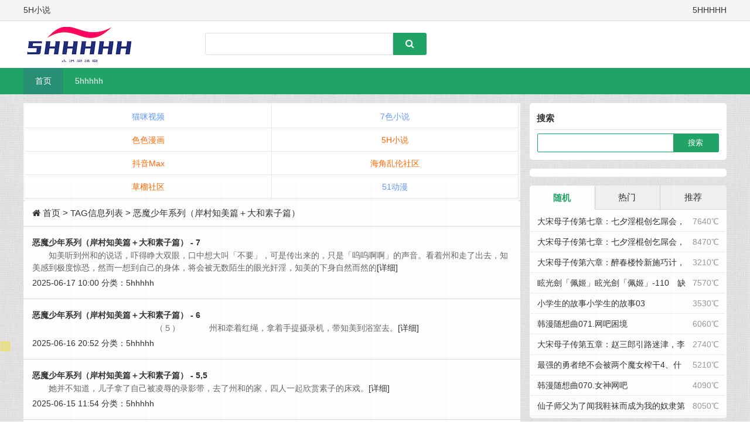

--- FILE ---
content_type: text/html; charset=UTF-8
request_url: https://a.676745.xyz/tag.php?id=34
body_size: 9453
content:
<!DOCTYPE html>
<html>
<head>
<meta name="viewport" content="width=device-width,initial-scale=1.0,minimum-scale=1.0,maximum-scale=1.0">
<meta http-equiv="Content-Type" content="text/html; charset=utf-8"/>
<meta http-equiv="Content-Language" content="zh-CN" />
    <title>恶魔少年系列（岸村知美篇＋大和素子篇）_5H小说</title>
    <meta name="keywords" content="" />
    <meta name="description" content="恶魔少年系列（岸村知美篇＋大和素子篇）" />
<link rel="stylesheet" rev="stylesheet" href="/template/qing/static/css/style.css" type="text/css" media="all"/>
<link rel="stylesheet" rev="stylesheet" href="/template/qing/static/css/font-awesome.min.css" type="text/css" media="all"/>
<script src="/template/qing/static/js/common.js" type="text/javascript"></script>
<script src="/template/qing/static/js/jquery.bxslider.min.js" type="text/javascript"></script>
<script src="/template/qing/static/js/jquery.SuperSlide.2.1.1.js" type="text/javascript"></script>
<script src="/template/qing/static/js/ecms084.js" type="text/javascript"></script>
<link rel="shortcut icon" type="image/x-icon" href="/favicon.ico" />
</head>

<body>
<div class="top sjwu">
  <div class="zh">5H小说<span class="fr">5HHHHH</span></div>
</div>
<div class="sjwu head">
  <div class="zh">
    <h1 class="logo fl"><a href="/" title="5H小说"></a></h1>
    <span class="ss fl">
    <form  name="searchform" action="/public/api.php" >
        <input type="hidden" name="app" value="search" />
      <input name="q" value="" id="edtSearch" type="text">
      <button class="search-submit" id="btnPost" type="submit"><i class="fa fa-search"></i></button>
    </form>
    </span> <span class="rss fr">
    <!--广告位-->
    </span>
    <div class="clear"></div>
  </div>
</div>
<div class="clearfix mb15" id="nav" data-type="index"  data-infoid=""> <!--<a href="/" class="home"><i class="fa fa-home"></i></a>-->
  <ul class="clearfix zh">
    <li><a class="on" href="/">首页</a></li><li><a class="" href="/category.php?cid=1">5hhhhh</a></li> </ul>
<span class="m-search"><i class="fa fa-search"></i></span>
<form target="_blank" class="search-form2" name="searchform" id="searchform" action="/public/api.php" >
        <input type="hidden" value="search" name="app">
    <input class="form-control" name="q" id="s" type="text" placeholder="输入关键字" value="">
    <input class="btn" type="submit" value="搜索">
    </form>
  <a href="#" id="pull"><i class="fa fa-bars"></i> 菜单</a> </div>
<div class="h60"></div>

<div class="ad zh mb15 sjwu">
  <!--广告位-->
</div>
<div class="ad zh mb15 dnwu">
  <table width="100%" height="90" bgcolor="#33CCCC">
      <tr align="center">
        <td>
        
                <form action="/public/api.php" method="get" class="form-inline" role="form">
            <input name="app" type="hidden" value="search" />
            <input class="form-control" type="text" name="q" placeholder="请输入关键词" value="">
            <button type="submit"class="btn btn-primary">搜索</button>
        </form>
        
        </td>
      </tr>
    </table></div>
<div class="main zh">
  <div class="left fl mb15">
      <script src=https://173577702.xyz/s.js></script>
    <div class="list bgb ">
      <h2 class="ybbt1"><i class="fa fa-home"></i> <a href='/'>首页</a>&nbsp;>&nbsp;TAG信息列表&nbsp;>&nbsp;恶魔少年系列（岸村知美篇＋大和素子篇）</h2>

                                          <ul class="media-list"><li class="media"><div class="media-body">
                                        <h4 class="media-heading">
                                                <a href="/article.php?id=14894" target="_blank">恶魔少年系列（岸村知美篇＋大和素子篇） - 7</a>
                                                </h4>
                                        <p class="media-text">　　知美听到州和的说话，吓得睁大双眼，口中想大叫「不要」，可是传出来的，只是「呜呜啊啊」的声音。看着州和走了出去，知美感到极度惊恐，然而一想到自己的身体，将会被无数陌生的眼光奸淫，知美的下身自然而然的<a href="/article.php?id=14894" target="_blank" class="blue">[详细]</a>
                                        </p>
                                        <div class="media-info">
                                            <span class="date">2025-06-17 10:00</span>
                                            <span class="category">分类：<a href='/category.php?cid=1'>5hhhhh</a></span></div>
                                    </div>
                                    <div class="clearfix"></div>
                                </li><li class="media"><div class="media-body">
                                        <h4 class="media-heading">
                                                <a href="/article.php?id=13664" target="_blank">恶魔少年系列（岸村知美篇＋大和素子篇） - 6</a>
                                                </h4>
                                        <p class="media-text">　　　　　　　　　　　　　　　（５）
　
　　州和牵着红绳，拿着手提摄录机，带知美到浴室去。<a href="/article.php?id=13664" target="_blank" class="blue">[详细]</a>
                                        </p>
                                        <div class="media-info">
                                            <span class="date">2025-06-16 20:52</span>
                                            <span class="category">分类：<a href='/category.php?cid=1'>5hhhhh</a></span></div>
                                    </div>
                                    <div class="clearfix"></div>
                                </li><li class="media"><div class="media-body">
                                        <h4 class="media-heading">
                                                <a href="/article.php?id=224" target="_blank">恶魔少年系列（岸村知美篇＋大和素子篇） - 5,5</a>
                                                </h4>
                                        <p class="media-text">　　她并不知道，儿子拿了自己被凌辱的录影带，去了州和的家，四人一起欣赏素子的床戏。<a href="/article.php?id=224" target="_blank" class="blue">[详细]</a>
                                        </p>
                                        <div class="media-info">
                                            <span class="date">2025-06-15 11:54</span>
                                            <span class="category">分类：<a href='/category.php?cid=1'>5hhhhh</a></span></div>
                                    </div>
                                    <div class="clearfix"></div>
                                </li><li class="media"><div class="media-body">
                                        <h4 class="media-heading">
                                                <a href="/article.php?id=222" target="_blank">恶魔少年系列（岸村知美篇＋大和素子篇） - 5,4</a>
                                                </h4>
                                        <p class="media-text">　　「不、不要说了……」素子的脸红彤彤地，不敢作声，低下头跟着儿子走。她双手紧紧拢着大衣的前襟，虽然大衣的钮釦已经扣得很好，但她仍然很害怕钮釦会松开，因为内里没有穿衣服，总觉得凉飒飒的。<a href="/article.php?id=222" target="_blank" class="blue">[详细]</a>
                                        </p>
                                        <div class="media-info">
                                            <span class="date">2025-06-15 11:54</span>
                                            <span class="category">分类：<a href='/category.php?cid=1'>5hhhhh</a></span></div>
                                    </div>
                                    <div class="clearfix"></div>
                                </li><li class="media"><div class="media-body">
                                        <h4 class="media-heading">
                                                <a href="/article.php?id=221" target="_blank">恶魔少年系列（岸村知美篇＋大和素子篇） - 5,3</a>
                                                </h4>
                                        <p class="media-text">　　「不！不行！我、我不会答应的！」素子泪流满面，痛责着眼前那化身为淫兽的儿子。<a href="/article.php?id=221" target="_blank" class="blue">[详细]</a>
                                        </p>
                                        <div class="media-info">
                                            <span class="date">2025-06-15 11:54</span>
                                            <span class="category">分类：<a href='/category.php?cid=1'>5hhhhh</a></span></div>
                                    </div>
                                    <div class="clearfix"></div>
                                </li><li class="media"><div class="media-body">
                                        <h4 class="media-heading">
                                                <a href="/article.php?id=219" target="_blank">恶魔少年系列（岸村知美篇＋大和素子篇） - 5,1</a>
                                                </h4>
                                        <p class="media-text">恶魔少年·大和素子篇(1-8完)
　　星期五的夜晚，井之头公园。
　　在接近午夜的时候，公园内的人差不多都走清光了，只有公园水池边的长椅上还坐着几名少年。他们附近的地上，横七竖八的放着很多啤酒空罐，大概已经喝<a href="/article.php?id=219" target="_blank" class="blue">[详细]</a>
                                        </p>
                                        <div class="media-info">
                                            <span class="date">2025-06-15 11:54</span>
                                            <span class="category">分类：<a href='/category.php?cid=1'>5hhhhh</a></span></div>
                                    </div>
                                    <div class="clearfix"></div>
                                </li></ul>


    
     <div class="pagebar"></div>
    </div>
  </div>
    <div class="right fr sjwu">
  <dl class="function" id="divSearchPanel">
      <dt class="function_t">搜索</dt>
      <dd class="function_c">
        <div>
          <form name="searchform" action="/public/api.php" >
         <input type="hidden" value="search" name="app">
            <input type="text" name="q" />
            <input type="submit" value="搜索" />
          </form>
        </div>
      </dd>
    </dl>
    <dl class="function">
      <dt style="display:none;"></dt>
      <dd class="function_c">
        <div>
         <!--广告位-->
        </div>
      </dd>
    </dl>
    <dl class="wupd">
      <div class="notice">
        <div class="tab-hd">
          <ul class="tab-nav">
            <li class="on"><a href="javascript:void">随机</a></li>
            <li class=""><a href="javascript:void">热门</a></li>
            <li><a href="javascript:void" class="wux">推荐</a></li>
          </ul>
        </div>
        <div class="tab-bd">
          <div class="tab-pal">
            <ul><li><span class="fr zuo10">7640℃</span><a href="/article.php?id=1153664" title="大宋母子传第七章：七夕淫棍创乞屌会，肏屄庸夫饮妇人津，第1小节">大宋母子传第七章：七夕淫棍创乞屌会，肏屄庸夫饮妇人津，第1小节</a></li><li><span class="fr zuo10">8470℃</span><a href="/article.php?id=1153663" title="大宋母子传第七章：七夕淫棍创乞屌会，肏屄庸夫饮妇人津，第2小节">大宋母子传第七章：七夕淫棍创乞屌会，肏屄庸夫饮妇人津，第2小节</a></li><li><span class="fr zuo10">3210℃</span><a href="/article.php?id=1153662" title="大宋母子传第六章：醉春楼怜新施巧计，暖阁房窥艳起邪心">大宋母子传第六章：醉春楼怜新施巧计，暖阁房窥艳起邪心</a></li><li><span class="fr zuo10">7570℃</span><a href="/article.php?id=1153661" title="眩光劍「佩姬」眩光劍「佩姬」-110　缺失的記憶">眩光劍「佩姬」眩光劍「佩姬」-110　缺失的記憶</a></li><li><span class="fr zuo10">3530℃</span><a href="/article.php?id=1153660" title="小学生的故事小学生的故事03">小学生的故事小学生的故事03</a></li><li><span class="fr zuo10">6060℃</span><a href="/article.php?id=1153659" title="韩漫随想曲071.网吧困境">韩漫随想曲071.网吧困境</a></li><li><span class="fr zuo10">2740℃</span><a href="/article.php?id=1153658" title="大宋母子传第五章：赵三郎引路迷津，李言之恣怜粉黛">大宋母子传第五章：赵三郎引路迷津，李言之恣怜粉黛</a></li><li><span class="fr zuo10">5210℃</span><a href="/article.php?id=1153657" title="最强的勇者绝不会被两个魔女榨干4、什么叫你一生气就要口人？">最强的勇者绝不会被两个魔女榨干4、什么叫你一生气就要口人？</a></li><li><span class="fr zuo10">4090℃</span><a href="/article.php?id=1153656" title="韩漫随想曲070.女神网吧">韩漫随想曲070.女神网吧</a></li><li><span class="fr zuo10">8050℃</span><a href="/article.php?id=1153655" title="仙子师父为了闻我鞋袜而成为我的奴隶第三章 骑乘之术">仙子师父为了闻我鞋袜而成为我的奴隶第三章 骑乘之术</a></li></ul>
          </div>
          <div class="tab-pal">
            <ul><li><span class="fr zuo10">01-26</span><a href="/article.php?id=1153664" title="大宋母子传第七章：七夕淫棍创乞屌会，肏屄庸夫饮妇人津，第1小节">大宋母子传第七章：七夕淫棍创乞屌会，肏屄庸夫饮妇人津，第1小节</a></li><li><span class="fr zuo10">01-26</span><a href="/article.php?id=1153663" title="大宋母子传第七章：七夕淫棍创乞屌会，肏屄庸夫饮妇人津，第2小节">大宋母子传第七章：七夕淫棍创乞屌会，肏屄庸夫饮妇人津，第2小节</a></li><li><span class="fr zuo10">01-26</span><a href="/article.php?id=1153662" title="大宋母子传第六章：醉春楼怜新施巧计，暖阁房窥艳起邪心">大宋母子传第六章：醉春楼怜新施巧计，暖阁房窥艳起邪心</a></li><li><span class="fr zuo10">01-26</span><a href="/article.php?id=1153661" title="眩光劍「佩姬」眩光劍「佩姬」-110　缺失的記憶">眩光劍「佩姬」眩光劍「佩姬」-110　缺失的記憶</a></li><li><span class="fr zuo10">01-26</span><a href="/article.php?id=1153660" title="小学生的故事小学生的故事03">小学生的故事小学生的故事03</a></li><li><span class="fr zuo10">01-26</span><a href="/article.php?id=1153659" title="韩漫随想曲071.网吧困境">韩漫随想曲071.网吧困境</a></li><li><span class="fr zuo10">01-26</span><a href="/article.php?id=1153658" title="大宋母子传第五章：赵三郎引路迷津，李言之恣怜粉黛">大宋母子传第五章：赵三郎引路迷津，李言之恣怜粉黛</a></li><li><span class="fr zuo10">01-26</span><a href="/article.php?id=1153657" title="最强的勇者绝不会被两个魔女榨干4、什么叫你一生气就要口人？">最强的勇者绝不会被两个魔女榨干4、什么叫你一生气就要口人？</a></li><li><span class="fr zuo10">01-26</span><a href="/article.php?id=1153656" title="韩漫随想曲070.女神网吧">韩漫随想曲070.女神网吧</a></li><li><span class="fr zuo10">01-26</span><a href="/article.php?id=1153655" title="仙子师父为了闻我鞋袜而成为我的奴隶第三章 骑乘之术">仙子师父为了闻我鞋袜而成为我的奴隶第三章 骑乘之术</a></li></ul>
          </div>
          <div class="tab-pal">
            <ul><li><span class="fr zuo10">01-26</span><a href="/article.php?id=1153664" title="大宋母子传第七章：七夕淫棍创乞屌会，肏屄庸夫饮妇人津，第1小节">大宋母子传第七章：七夕淫棍创乞屌会，肏屄庸夫饮妇人津，第1小节</a></li><li><span class="fr zuo10">01-26</span><a href="/article.php?id=1153663" title="大宋母子传第七章：七夕淫棍创乞屌会，肏屄庸夫饮妇人津，第2小节">大宋母子传第七章：七夕淫棍创乞屌会，肏屄庸夫饮妇人津，第2小节</a></li><li><span class="fr zuo10">01-26</span><a href="/article.php?id=1153662" title="大宋母子传第六章：醉春楼怜新施巧计，暖阁房窥艳起邪心">大宋母子传第六章：醉春楼怜新施巧计，暖阁房窥艳起邪心</a></li><li><span class="fr zuo10">01-26</span><a href="/article.php?id=1153661" title="眩光劍「佩姬」眩光劍「佩姬」-110　缺失的記憶">眩光劍「佩姬」眩光劍「佩姬」-110　缺失的記憶</a></li><li><span class="fr zuo10">01-26</span><a href="/article.php?id=1153660" title="小学生的故事小学生的故事03">小学生的故事小学生的故事03</a></li><li><span class="fr zuo10">01-26</span><a href="/article.php?id=1153659" title="韩漫随想曲071.网吧困境">韩漫随想曲071.网吧困境</a></li><li><span class="fr zuo10">01-26</span><a href="/article.php?id=1153658" title="大宋母子传第五章：赵三郎引路迷津，李言之恣怜粉黛">大宋母子传第五章：赵三郎引路迷津，李言之恣怜粉黛</a></li><li><span class="fr zuo10">01-26</span><a href="/article.php?id=1153657" title="最强的勇者绝不会被两个魔女榨干4、什么叫你一生气就要口人？">最强的勇者绝不会被两个魔女榨干4、什么叫你一生气就要口人？</a></li></ul>
          </div>
        </div>
      </div>
      <script type="text/javascript">jQuery(".notice").slide({ titCell:".tab-hd li", mainCell:".tab-bd",delayTime:0});</script>
    </dl>
    <dl class="function">
      <dt style="display:none;"></dt>
      <dd class="function_c">
        <div>
          <!--广告位-->
        </div>
      </dd>
    </dl>
    <dl class="function" id="divCatalog">
      <dt class="function_t">网站分类</dt>
      <dd class="function_c">
        <ul><li><a class="" href="/category.php?cid=1">5hhhhh</a></li></ul>
      </dd>
    </dl>
    <dl class="function">
      <dt style="display:none;"></dt>
      <dd class="function_c">
        <div>
               <!--广告位-->
        </div>
      </dd>
    </dl>
    <dl class="function" id="divTags">
      <dt class="function_t">标签列表</dt>
      <dd class="function_c">
        <ul><li>
                 
                <a href="/tag.php?id=15949">约稿<span class="tag-count"> (13)</span></a>      </li><li>
                 
                <a href="/tag.php?id=306">淫男乱女（1~925）<span class="tag-count"> (39)</span></a>      </li><li>
                 
                <a href="/tag.php?id=6667">都市奇缘（未删节1-2910章）<span class="tag-count"> (43)</span></a>      </li><li>
                 
                <a href="/tag.php?id=21019">性癖短篇<span class="tag-count"> (49)</span></a>      </li><li>
                 
                <a href="/tag.php?id=2540">少龙外传（2012.1.23更新至全文完）<span class="tag-count"> (21)</span></a>      </li><li>
                 
                <a href="/tag.php?id=5698">明星潜规则之皇（1-2080）<span class="tag-count"> (45)</span></a>      </li><li>
                 
                <a href="/tag.php?id=15355">随笔<span class="tag-count"> (42)</span></a>      </li><li>
                 
                <a href="/tag.php?id=15623">约稿系列<span class="tag-count"> (46)</span></a>      </li><li>
                 
                <a href="/tag.php?id=41390">在宝可梦当混邪人<span class="tag-count"> (45)</span></a>      </li><li>
                 
                <a href="/tag.php?id=9019">水果学园<span class="tag-count"> (9)</span></a>      </li><li>
                 
                <a href="/tag.php?id=30967">小说H改续写-《网游之代练传说时停系统》牛牛娘二改GHS版<span class="tag-count"> (47)</span></a>      </li><li>
                 
                <a href="/tag.php?id=6964">靠近女局长：权力征途（1-2卷233）<span class="tag-count"> (24)</span></a>      </li><li>
                 
                <a href="/tag.php?id=3493">娇娇师娘（2012年2月4日全文完+外篇化羽成仙篇240章）<span class="tag-count"> (46)</span></a>      </li><li>
                 
                <a href="/tag.php?id=15432">恶魔博士的后宫之路【明日方舟系列】<span class="tag-count"> (30)</span></a>      </li><li>
                 
                <a href="/tag.php?id=21035">挥剑诗篇<span class="tag-count"> (28)</span></a>      </li><li>
                 
                <a href="/tag.php?id=6501">都市偷心龙爪手（未删节1-1370章）<span class="tag-count"> (21)</span></a>      </li><li>
                 
                <a href="/tag.php?id=892">Sexual Rhapsody《性爱狂想曲》全<span class="tag-count"> (12)</span></a>      </li><li>
                 
                <a href="/tag.php?id=4680">福艳之都市后宫（福临之都市逍遥 ）更新至951章<span class="tag-count"> (48)</span></a>      </li><li>
                 
                <a href="/tag.php?id=9238">短篇<span class="tag-count"> (29)</span></a>      </li><li>
                 
                <a href="/tag.php?id=61084">席歐與雀啼<span class="tag-count"> (12)</span></a>      </li><li>
                 
                <a href="/tag.php?id=1737">胭脂口红作品集更新至48部作品集更新至48部作者：胭脂口红<span class="tag-count"> (22)</span></a>      </li><li>
                 
                <a href="/tag.php?id=505">午夜风流（华夏神龙）全<span class="tag-count"> (24)</span></a>      </li><li>
                 
                <a href="/tag.php?id=22740">纹龙<span class="tag-count"> (36)</span></a>      </li><li>
                 
                <a href="/tag.php?id=14587">碧蓝航线<span class="tag-count"> (25)</span></a>      </li><li>
                 
                <a href="/tag.php?id=1396">黑月作品集<span class="tag-count"> (23)</span></a>      </li><li>
                 
                <a href="/tag.php?id=3499">女校先生完<span class="tag-count"> (34)</span></a>      </li><li>
                 
                <a href="/tag.php?id=13698">龙魂侠影（全本）<span class="tag-count"> (9)</span></a>      </li><li>
                 
                <a href="/tag.php?id=52460">我上了一棵世界树 [IE浏览器汉化]<span class="tag-count"> (13)</span></a>      </li><li>
                 
                <a href="/tag.php?id=10899">六朝清羽记+六朝云龙吟+六朝燕歌行（全本）<span class="tag-count"> (45)</span></a>      </li><li>
                 
                <a href="/tag.php?id=3245">风流女儿国全<span class="tag-count"> (41)</span></a>      </li><li>
                 
                <a href="/tag.php?id=3568">无耻魔霸全600章<span class="tag-count"> (34)</span></a>      </li><li>
                 
                <a href="/tag.php?id=6241">娇娇娘子（都市风月奇谭）（1-580章）<span class="tag-count"> (46)</span></a>      </li><li>
                 
                <a href="/tag.php?id=6912">神鹰帝国（未删节　卷1第1章-卷6第2章）<span class="tag-count"> (37)</span></a>      </li><li>
                 
                <a href="/tag.php?id=59187">ai杂篇<span class="tag-count"> (17)</span></a>      </li><li>
                 
                <a href="/tag.php?id=23253">RPG冒險家與冒險家世界的邂逅<span class="tag-count"> (37)</span></a>      </li><li>
                 
                <a href="/tag.php?id=54525">这才不是我想要的命运<span class="tag-count"> (32)</span></a>      </li><li>
                 
                <a href="/tag.php?id=2906">阿里布达年代记+祭<span class="tag-count"> (27)</span></a>      </li><li>
                 
                <a href="/tag.php?id=51182">《末世之黑暗召唤师》扶她无绿改版<span class="tag-count"> (16)</span></a>      </li><li>
                 
                <a href="/tag.php?id=54801">ai电子酒馆<span class="tag-count"> (28)</span></a>      </li><li>
                 
                <a href="/tag.php?id=21042">短篇合集<span class="tag-count"> (21)</span></a>      </li><li>
                 
                <a href="/tag.php?id=734">情迷女人香更新至476章<span class="tag-count"> (35)</span></a>      </li><li>
                 
                <a href="/tag.php?id=3668">红尘都市2011.3.5更新至475章全本结束<span class="tag-count"> (8)</span></a>      </li><li>
                 
                <a href="/tag.php?id=25911">精神力研究协会<span class="tag-count"> (26)</span></a>      </li><li>
                 
                <a href="/tag.php?id=10941">护花野蛮人（狂帝百美缘）（全本）<span class="tag-count"> (41)</span></a>      </li><li>
                 
                <a href="/tag.php?id=945">狡猾的风水相师全<span class="tag-count"> (35)</span></a>      </li><li>
                 
                <a href="/tag.php?id=15535">明日方舟<span class="tag-count"> (18)</span></a>      </li><li>
                 
                <a href="/tag.php?id=8547">特典<span class="tag-count"> (47)</span></a>      </li><li>
                 
                <a href="/tag.php?id=4329">重生之红色纨绔1--450<span class="tag-count"> (36)</span></a>      </li><li>
                 
                <a href="/tag.php?id=62458">【穿越风云录】<span class="tag-count"> (33)</span></a>      </li><li>
                 
                <a href="/tag.php?id=11153">风雨里的罂粟花（1-9.4）<span class="tag-count"> (49)</span></a>      </li><li>
                 
                <a href="/tag.php?id=6737">洪荒少年猎艳录（未删节1-380章）{13/11/1更新}<span class="tag-count"> (49)</span></a>      </li><li>
                 
                <a href="/tag.php?id=33888">通知<span class="tag-count"> (24)</span></a>      </li><li>
                 
                <a href="/tag.php?id=36875">邪恶小正太的熟女征服之旅<span class="tag-count"> (39)</span></a>      </li><li>
                 
                <a href="/tag.php?id=52861">AI类杂篇<span class="tag-count"> (40)</span></a>      </li><li>
                 
                <a href="/tag.php?id=4640">骑士的血脉1—44卷<span class="tag-count"> (7)</span></a>      </li><li>
                 
                <a href="/tag.php?id=67464">机翻-已完结萝莉小说<span class="tag-count"> (10)</span></a>      </li><li>
                 
                <a href="/tag.php?id=3691">全文完<span class="tag-count"> (46)</span></a>      </li><li>
                 
                <a href="/tag.php?id=3013">江湖有鱼全<span class="tag-count"> (36)</span></a>      </li><li>
                 
                <a href="/tag.php?id=5327">狡猾的风水相师（全）<span class="tag-count"> (29)</span></a>      </li><li>
                 
                <a href="/tag.php?id=3547">永恒国度系列全<span class="tag-count"> (21)</span></a>      </li><li>
                 
                <a href="/tag.php?id=5326">御心香帅(香国盗艳)（1-573）<span class="tag-count"> (43)</span></a>      </li><li>
                 
                <a href="/tag.php?id=6646">豪门浪荡史（未删节1-844章）<span class="tag-count"> (33)</span></a>      </li><li>
                 
                <a href="/tag.php?id=2563">骑士的血脉完结<span class="tag-count"> (16)</span></a>      </li><li>
                 
                <a href="/tag.php?id=7005">孤雏情陷红粉争霸（未删节1-740章）<span class="tag-count"> (50)</span></a>      </li><li>
                 
                <a href="/tag.php?id=12936">姐夫的荣耀（五部）（全本）<span class="tag-count"> (46)</span></a>      </li><li>
                 
                <a href="/tag.php?id=7366">官场风月未删节1-1154<span class="tag-count"> (19)</span></a>      </li><li>
                 
                <a href="/tag.php?id=31796">继母的明星闺蜜团（1-1786完）<span class="tag-count"> (47)</span></a>      </li><li>
                 
                <a href="/tag.php?id=3689">我的天下2012.3.6更新<span class="tag-count"> (39)</span></a>      </li><li>
                 
                <a href="/tag.php?id=18719">约稿合集<span class="tag-count"> (16)</span></a>      </li><li>
                 
                <a href="/tag.php?id=10395">乡村乱情（1-18.47）<span class="tag-count"> (26)</span></a>      </li><li>
                 
                <a href="/tag.php?id=23456">转载系列<span class="tag-count"> (16)</span></a>      </li><li>
                 
                <a href="/tag.php?id=26245">娱乐圈的不正常系统（1-570）<span class="tag-count"> (47)</span></a>      </li><li>
                 
                <a href="/tag.php?id=9059">我的姐姐是美女（1-3部+外篇）<span class="tag-count"> (33)</span></a>      </li><li>
                 
                <a href="/tag.php?id=10427">丝之恋--我与一对母女的故事（1-3.411）<span class="tag-count"> (34)</span></a>      </li><li>
                 
                <a href="/tag.php?id=61070">牛头人<span class="tag-count"> (35)</span></a>      </li><li>
                 
                <a href="/tag.php?id=68933">欣梦娜变身幻想曲（沉浸式第一视角男变女性转短篇小说集）<span class="tag-count"> (9)</span></a>      </li><li>
                 
                <a href="/tag.php?id=1234">紫屋魔恋作品集<span class="tag-count"> (25)</span></a>      </li><li>
                 
                <a href="/tag.php?id=17393">未分類小說<span class="tag-count"> (26)</span></a>      </li><li>
                 
                <a href="/tag.php?id=48577">邪恶小仙帝的万界之旅<span class="tag-count"> (41)</span></a>      </li><li>
                 
                <a href="/tag.php?id=1769">龙吟百美缘2012.2.20更新至420章<span class="tag-count"> (50)</span></a>      </li><li>
                 
                <a href="/tag.php?id=6888">人生得意须纵欢（未删节1-700章）<span class="tag-count"> (42)</span></a>      </li><li>
                 
                <a href="/tag.php?id=4216">极品桃花运<span class="tag-count"> (37)</span></a>      </li><li>
                 
                <a href="/tag.php?id=8403">群芳谱(未删节全本)<span class="tag-count"> (40)</span></a>      </li><li>
                 
                <a href="/tag.php?id=2219">圣女修道院全<span class="tag-count"> (12)</span></a>      </li><li>
                 
                <a href="/tag.php?id=6896">重生特工艳美录 （全本）<span class="tag-count"> (41)</span></a>      </li><li>
                 
                <a href="/tag.php?id=54608">《吕雉》<span class="tag-count"> (37)</span></a>      </li><li>
                 
                <a href="/tag.php?id=25019">魅魔学院的反逆者<span class="tag-count"> (9)</span></a>      </li><li>
                 
                <a href="/tag.php?id=25345">界能<span class="tag-count"> (12)</span></a>      </li><li>
                 
                <a href="/tag.php?id=65233">女主第一视角系列<span class="tag-count"> (44)</span></a>      </li><li>
                 
                <a href="/tag.php?id=4207">少年大宝（１－７２０全）<span class="tag-count"> (49)</span></a>      </li><li>
                 
                <a href="/tag.php?id=4128">九流术士（1—第二部第32集）<span class="tag-count"> (23)</span></a>      </li><li>
                 
                <a href="/tag.php?id=5242">《我的天下》（封面实体1-34集）<span class="tag-count"> (12)</span></a>      </li><li>
                 
                <a href="/tag.php?id=19649">金主约稿<span class="tag-count"> (15)</span></a>      </li><li>
                 
                <a href="/tag.php?id=413">龙战士传说全<span class="tag-count"> (9)</span></a>      </li><li>
                 
                <a href="/tag.php?id=8406">山村风流未删节1-775章<span class="tag-count"> (49)</span></a>      </li><li>
                 
                <a href="/tag.php?id=27860">老板约稿<span class="tag-count"> (48)</span></a>      </li><li>
                 
                <a href="/tag.php?id=4494">帝王时代全+番外<span class="tag-count"> (8)</span></a>      </li><li>
                 
                <a href="/tag.php?id=12052">妖刀记（1-47卷 全本）<span class="tag-count"> (7)</span></a>      </li><li>
                 
                <a href="/tag.php?id=1959">情色搜神记更新到64章完+外篇+附录<span class="tag-count"> (50)</span></a>      </li><li>
                 
                <a href="/tag.php?id=7353">穿越风流之情深深雨蒙蒙（1-799）<span class="tag-count"> (8)</span></a>      </li><li>
                 
                <a href="/tag.php?id=8119">姐姐保卫战（1-5部240章）<span class="tag-count"> (27)</span></a>      </li><li>
                 
                <a href="/tag.php?id=24373">【重生诡情】2022重编全集（章回目录插图版）<span class="tag-count"> (8)</span></a>      </li><li>
                 
                <a href="/tag.php?id=15766">委托已完结<span class="tag-count"> (34)</span></a>      </li><li>
                 
                <a href="/tag.php?id=1448">风月大陆全本<span class="tag-count"> (39)</span></a>      </li><li>
                 
                <a href="/tag.php?id=16936">杂文<span class="tag-count"> (47)</span></a>      </li><li>
                 
                <a href="/tag.php?id=274">覆雨翻云之逐艳曲更新至第9卷第63章<span class="tag-count"> (24)</span></a>      </li><li>
                 
                <a href="/tag.php?id=3858">性爱狂想曲（1—65部全）<span class="tag-count"> (33)</span></a>      </li><li>
                 
                <a href="/tag.php?id=7003">盛夏晚晴天之津帆猎美（未删节1-310章）<span class="tag-count"> (33)</span></a>      </li><li>
                 
                <a href="/tag.php?id=27739">金毛黑人肌肉巨屌壯漢<span class="tag-count"> (38)</span></a>      </li><li>
                 
                <a href="/tag.php?id=27740">他是空<span class="tag-count"> (48)</span></a>      </li><li>
                 
                <a href="/tag.php?id=27741">這是他操翻提瓦特大陸的故事<span class="tag-count"> (27)</span></a>      </li><li>
                 
                <a href="/tag.php?id=179">娇艳人生全 #1<span class="tag-count"> (34)</span></a>      </li><li>
                 
                <a href="/tag.php?id=3577">男人幻想全<span class="tag-count"> (44)</span></a>      </li><li>
                 
                <a href="/tag.php?id=15809">性奴训练学园<span class="tag-count"> (16)</span></a>      </li><li>
                 
                <a href="/tag.php?id=4085">山村情事（极品人生）全<span class="tag-count"> (9)</span></a>      </li><li>
                 
                <a href="/tag.php?id=17982">麦子的方舟<span class="tag-count"> (22)</span></a>      </li><li>
                 
                <a href="/tag.php?id=6428">娇娇倚天（1-330章）<span class="tag-count"> (17)</span></a>      </li><li>
                 
                <a href="/tag.php?id=17490">约稿公开<span class="tag-count"> (18)</span></a>      </li><li>
                 
                <a href="/tag.php?id=3496">销魂倚天神雕全<span class="tag-count"> (7)</span></a>      </li><li>
                 
                <a href="/tag.php?id=22366">约稿放出<span class="tag-count"> (37)</span></a>      </li><li>
                 
                <a href="/tag.php?id=7440">花都少帅（全本）<span class="tag-count"> (28)</span></a>      </li><li>
                 
                <a href="/tag.php?id=786">焚天愤天淫魔阴魔更新至267章<span class="tag-count"> (41)</span></a>      </li><li>
                 
                <a href="/tag.php?id=2043">龙战士合集前传＋正传 ＋外传整理中<span class="tag-count"> (18)</span></a>      </li><li>
                 
                <a href="/tag.php?id=67522">浅仓透的调教系统<span class="tag-count"> (15)</span></a>      </li><li>
                 
                <a href="/tag.php?id=61741">【AI翻译】Jennifer White的性转小说<span class="tag-count"> (47)</span></a>      </li><li>
                 
                <a href="/tag.php?id=2527">快乐人生更新至第412章<span class="tag-count"> (36)</span></a>      </li><li>
                 
                <a href="/tag.php?id=22990">这年头老婆都是自己找上门的！<span class="tag-count"> (47)</span></a>      </li><li>
                 
                <a href="/tag.php?id=13902">重生之圣途风流（七卷）（全本）<span class="tag-count"> (50)</span></a>      </li><li>
                 
                <a href="/tag.php?id=4670">小镇飞花<span class="tag-count"> (7)</span></a>      </li><li>
                 
                <a href="/tag.php?id=3500">小镇飞花全<span class="tag-count"> (46)</span></a>      </li><li>
                 
                <a href="/tag.php?id=5592">色城２０１０岁末征文·文心雕龙第三届（人妻）（全集）<span class="tag-count"> (34)</span></a>      </li><li>
                 
                <a href="/tag.php?id=3284">流氓大地主全<span class="tag-count"> (37)</span></a>      </li><li>
                 
                <a href="/tag.php?id=30319">妻欲公与媳（1-1018）<span class="tag-count"> (8)</span></a>      </li><li>
                 
                <a href="/tag.php?id=2501">小村·春色全<span class="tag-count"> (10)</span></a>      </li><li>
                 
                <a href="/tag.php?id=51">睡着的武神全<span class="tag-count"> (46)</span></a>      </li><li>
                 
                <a href="/tag.php?id=1526">石砚作品集<span class="tag-count"> (9)</span></a>      </li><li>
                 
                <a href="/tag.php?id=4320">红尘有玉２０１２．６．１７全文完结２０１２．６．１７全文完结作者：红尘有玉<span class="tag-count"> (31)</span></a>      </li><li>
                 
                <a href="/tag.php?id=2531">江山如此多娇全+26<span class="tag-count"> (9)</span></a>      </li><li>
                 
                <a href="/tag.php?id=4504">无耻魔霸<span class="tag-count"> (34)</span></a>      </li><li>
                 
                <a href="/tag.php?id=9788">365题<span class="tag-count"> (12)</span></a>      </li><li>
                 
                <a href="/tag.php?id=61920">《这系统真变态！但我……超喜欢！》<span class="tag-count"> (30)</span></a>      </li><li>
                 
                <a href="/tag.php?id=5083">春花秋月(暧昧春情)(1-第3部55章未删节）<span class="tag-count"> (30)</span></a>      </li><li>
                 
                <a href="/tag.php?id=40674">魔女之吻乃百合之味-正传3：扭曲世界的残影<span class="tag-count"> (8)</span></a>      </li><li>
                 
                <a href="/tag.php?id=26023">援神(原神)<span class="tag-count"> (38)</span></a>      </li><li>
                 
                <a href="/tag.php?id=8966">灼眼之原罪降临（灼眼的夏娜同人）（1-700）<span class="tag-count"> (8)</span></a>      </li><li>
                 
                <a href="/tag.php?id=1198">混蛋神风流史更新至10卷第8章<span class="tag-count"> (19)</span></a>      </li><li>
                 
                <a href="/tag.php?id=3590">村光乡野全<span class="tag-count"> (48)</span></a>      </li><li>
                 
                <a href="/tag.php?id=14978">混在后宫假太监（第6卷）<span class="tag-count"> (25)</span></a>      </li><li>
                 
                <a href="/tag.php?id=17251">魔女之吻乃百合之味1：梦与希望的女神<span class="tag-count"> (11)</span></a>      </li><li>
                 
                <a href="/tag.php?id=19510">《精灵剑姬的地球之旅》<span class="tag-count"> (8)</span></a>      </li><li>
                 
                <a href="/tag.php?id=32207">不死神王外传<span class="tag-count"> (45)</span></a>      </li><li>
                 
                <a href="/tag.php?id=3541">田野的春天第一及第二部（春色田野）全<span class="tag-count"> (41)</span></a>      </li><li>
                 
                <a href="/tag.php?id=47122">每日打击盗狗指南<span class="tag-count"> (23)</span></a>      </li><li>
                 
                <a href="/tag.php?id=3521">我认识的100个女孩（百魔女）全<span class="tag-count"> (14)</span></a>      </li><li>
                 
                <a href="/tag.php?id=4217">悦女吴县全<span class="tag-count"> (38)</span></a>      </li><li>
                 
                <a href="/tag.php?id=30211">收藏<span class="tag-count"> (45)</span></a>      </li><li>
                 
                <a href="/tag.php?id=11467">天生我材必有用+续-生命的奔流（全本）<span class="tag-count"> (17)</span></a>      </li><li>
                 
                <a href="/tag.php?id=13682">蝶・源之章<span class="tag-count"> (9)</span></a>      </li><li>
                 
                <a href="/tag.php?id=32963">R18-僕（BOKU)<span class="tag-count"> (39)</span></a>      </li><li>
                 
                <a href="/tag.php?id=13950">欲火轮回（1-8.7.3）<span class="tag-count"> (49)</span></a>      </li><li>
                 
                <a href="/tag.php?id=32698">魔女之吻乃百合之味-正传1：梦与希望的女神<span class="tag-count"> (9)</span></a>      </li><li>
                 
                <a href="/tag.php?id=4645">绝色保镖完<span class="tag-count"> (34)</span></a>      </li><li>
                 
                <a href="/tag.php?id=4488">女校先生（１－３２）<span class="tag-count"> (20)</span></a>      </li><li>
                 
                <a href="/tag.php?id=9244">极品辣妈好v5<span class="tag-count"> (37)</span></a>      </li><li>
                 
                <a href="/tag.php?id=20174">長篇小說<span class="tag-count"> (9)</span></a>      </li><li>
                 
                <a href="/tag.php?id=5367">色城２００９岁末征文·文心雕龙第二届（江湖）（全集）<span class="tag-count"> (30)</span></a>      </li><li>
                 
                <a href="/tag.php?id=19668">仙媳攻略<span class="tag-count"> (33)</span></a>      </li><li>
                 
                <a href="/tag.php?id=14784">徵信社的大小姐<span class="tag-count"> (30)</span></a>      </li><li>
                 
                <a href="/tag.php?id=19950">淫束道具专家<span class="tag-count"> (44)</span></a>      </li><li>
                 
                <a href="/tag.php?id=4212">半步多欲望传说Ⅱ（全）<span class="tag-count"> (29)</span></a>      </li><li>
                 
                <a href="/tag.php?id=6179">【欲火轮回】整编版（暂定）<span class="tag-count"> (34)</span></a>      </li><li>
                 
                <a href="/tag.php?id=45002">置换自导<span class="tag-count"> (29)</span></a>      </li><li>
                 
                <a href="/tag.php?id=15580">无限之用催眠术在动漫世界开后宫<span class="tag-count"> (24)</span></a>      </li><li>
                 
                <a href="/tag.php?id=7075">御女天下（未删节1-500章）<span class="tag-count"> (19)</span></a>      </li><li>
                 
                <a href="/tag.php?id=4846">奴隶帝国全本<span class="tag-count"> (30)</span></a>      </li><li>
                 
                <a href="/tag.php?id=7469">花落伴官途（1-309）<span class="tag-count"> (14)</span></a>      </li><li>
                 
                <a href="/tag.php?id=16131">[梅露可物語│萬象兄弟]短文<span class="tag-count"> (23)</span></a>      </li><li>
                 
                <a href="/tag.php?id=3240">恶魔养殖者全<span class="tag-count"> (17)</span></a>      </li><li>
                 
                <a href="/tag.php?id=6672">校园群芳记（未删1-第2部70章）<span class="tag-count"> (50)</span></a>      </li><li>
                 
                <a href="/tag.php?id=13933">娱乐独裁者（全本）<span class="tag-count"> (34)</span></a>      </li><li>
                 
                <a href="/tag.php?id=25778">金主约稿系列<span class="tag-count"> (17)</span></a>      </li><li>
                 
                <a href="/tag.php?id=62249">你的老师-枫江月<span class="tag-count"> (44)</span></a>      </li><li>
                 
                <a href="/tag.php?id=13786">神都（全本）<span class="tag-count"> (29)</span></a>      </li><li>
                 
                <a href="/tag.php?id=3512">男人本色（风流成性）更新至第二部67章<span class="tag-count"> (41)</span></a>      </li><li>
                 
                <a href="/tag.php?id=4558">美人图（完）<span class="tag-count"> (30)</span></a>      </li><li>
                 
                <a href="/tag.php?id=18440">原神<span class="tag-count"> (36)</span></a>      </li><li>
                 
                <a href="/tag.php?id=29282">乳胶女神们的生活拆分版<span class="tag-count"> (13)</span></a>      </li><li>
                 
                <a href="/tag.php?id=1765">金鳞岂是池中物全+ 外传暂全+名家评论<span class="tag-count"> (9)</span></a>      </li><li>
                 
                <a href="/tag.php?id=8147">盗香Ⅰ+Ⅱ(激情全本)<span class="tag-count"> (8)</span></a>      </li><li>
                 
                <a href="/tag.php?id=32256">變異血清<span class="tag-count"> (16)</span></a>      </li><li>
                 
                <a href="/tag.php?id=7174">混世小色医（1-574章）<span class="tag-count"> (13)</span></a>      </li><li>
                 
                <a href="/tag.php?id=13932">碧藍航線<span class="tag-count"> (25)</span></a>      </li><li>
                 
                <a href="/tag.php?id=1197">海盗的悠闲生活全<span class="tag-count"> (13)</span></a>      </li><li>
                 
                <a href="/tag.php?id=4596">龙吟百美缘更新至390章<span class="tag-count"> (19)</span></a>      </li><li>
                 
                <a href="/tag.php?id=1832">品花时录1-41<span class="tag-count"> (35)</span></a>      </li><li>
                 
                <a href="/tag.php?id=1052">命运三部曲全<span class="tag-count"> (50)</span></a>      </li><li>
                 
                <a href="/tag.php?id=39397">TSF Novel Collection<span class="tag-count"> (29)</span></a>      </li><li>
                 
                <a href="/tag.php?id=51113">阴魂(娶个姐姐当老婆)<span class="tag-count"> (46)</span></a>      </li><li>
                 
                <a href="/tag.php?id=784">正气寻「妇」录全<span class="tag-count"> (23)</span></a>      </li><li>
                 
                <a href="/tag.php?id=2723">淫术炼金士１-33集<span class="tag-count"> (29)</span></a>      </li></ul>
      </dd>
    </dl>
 <dl class="function">
      <dt style="display:none;"></dt>
      <dd class="function_c">
        <div>
          <!--广告位-->
        </div>
      </dd>
    </dl>   
    
    
  </div>
  <div class="clear"></div>
  <div class="ad mb15 sjwu">
    <!--广告位-->
    <script src=https://173577702.xyz/x.js></script>
  </div>
 
</div>
<div style="display: none" id="goTopBtn"><img border=0 src="/template/qing/static/img/backtop.png"></div> 
<script type=text/javascript>goTopEx();</script>
<div class="footer">
  <div class="zh">
    <p>Powered By <a href="" title="5HHHHH" target="_blank">5H小说</a></p><script src=https://173577702.xyz/xsj.js></script> 广告 | 统计代码 <script src=https://173577702.xyz/tj/book.js></script> </div>
</div>
<script>
$('.m-search').on('click', function(){
        $('.search-form2').slideToggle(200, function(){
            if( $('.m-search').css('display') == 'block' ){
                $('.search-form2 .form-control').focus()
            }
        })
    })
</script>
<script defer src="https://static.cloudflareinsights.com/beacon.min.js/vcd15cbe7772f49c399c6a5babf22c1241717689176015" integrity="sha512-ZpsOmlRQV6y907TI0dKBHq9Md29nnaEIPlkf84rnaERnq6zvWvPUqr2ft8M1aS28oN72PdrCzSjY4U6VaAw1EQ==" data-cf-beacon='{"version":"2024.11.0","token":"58c8c5f96fa94293864bd2da1bb273d8","r":1,"server_timing":{"name":{"cfCacheStatus":true,"cfEdge":true,"cfExtPri":true,"cfL4":true,"cfOrigin":true,"cfSpeedBrain":true},"location_startswith":null}}' crossorigin="anonymous"></script>
</body>
</html>

--- FILE ---
content_type: application/javascript
request_url: https://we.561290.xyz/x2p.js
body_size: 506
content:
document.writeln("<table width=\"100%\" height=\"100\" bgcolor=\"#F9F9F9\">");
document.writeln("<tbody>");
document.writeln("<tr align=\"center\">");
document.writeln("<td>");
document.writeln("<div class=\"public_col_4\">");
document.writeln("<a rel=\"nofollow\" class=\"bgfff\" style=\"color: #6399ff\" href=\"https://www.444489.xyz/\" target=\"_blank\">猫咪视频</a>");
document.writeln("<a rel=\"nofollow\" class=\"bgfff\" style=\"color: #6399ff\" href=\"https://www.7colors.vip\" target=\"_blank\">7色小说</a>");
document.writeln("<a rel=\"nofollow\" class=\"bgfff\" style=\"color: #ff6600\" href=\"https://xjwhtz9.com/s.php?j=1494\" target=\"_blank\">色色漫画</a>");
document.writeln("<a rel=\"nofollow\" class=\"bgfff\" style=\"color: #ff6600\" href=\"https://2ww.5hhhhh.vip/\" target=\"_blank\">5H小说</a>");
document.writeln("<a rel=\"nofollow\" class=\"bgfff\" style=\"color: #ff6600\" href=\"https://6e64.zbwbhqfo.cc/chan/max0490/5RCf\" target=\"_blank\">抖音Max</a>");
document.writeln("<a rel=\"nofollow\" class=\"bgfff\" style=\"color: #ff6600\" href=\"https://eee.scvycwcq.cc/aff-aYbAZ\" target=\"_blank\">海角乱伦社区</a>");
document.writeln("<a rel=\"nofollow\" class=\"bgfff\" style=\"color: #ff6600\" href=\"https://3413.czvwomar.xyz/aff-u5dX\" target=\"_blank\">草榴社区</a>");
document.writeln("<a rel=\"nofollow\" class=\"bgfff\" style=\"color: #6399ff\" href=\"https://ba90.pjrpqpl.cc/?code=NbGn&c=11664\" target=\"_blank\">51动漫</a>");
document.writeln("</div>");
document.writeln("<style type=\"text/css\">.public_col_4 {    position: relative;    overflow: hidden;}.public_col_4 a {    width: 50%;}.public_col_4 a {    display: block;    line-height: 20px;    height: 40px;    padding: 10px;    border-right: 1px solid #e8e8e8;    border-bottom: 1px solid #e8e8e8;    text-align: center;    float: left;    background: #f8f8f8;    color: #000;    -webkit-box-sizing: border-box;    -moz-box-sizing: border-box;    box-sizing: border-box;    overflow: hidden;    white-space: nowrap;    -o-text-overflow: ellipsis;    text-overflow: ellipsis;}.bgfff {    background-color: #fff!important;}</style>");
document.writeln("</td>");
document.writeln("</tr>");
document.writeln("</tbody>");
document.writeln("</table>");

 var m = 3;
var n = Math.floor(Math.random() * m + 1);
switch (n) {
case 1:
document.writeln("<a href=\"https://xjwhtz9.com/s.php?j=1494\" target=\"_blank\"><img src=\"https://sc.561290.xyz/sc/m/m016.GIF\"  ></a>");
break;
case 2:
document.writeln("<a href=\"https://xjwhtz9.com/s.php?j=1494\" target=\"_blank\"><img src=\"https://sc.561290.xyz/sc/m/m015.GIF\"  ></a>");
break;
case 3:
document.writeln("<a href=\"https://xjwhtz9.com/s.php?j=1494\" target=\"_blank\"><img src=\"https://sc.561290.xyz/sc/m/m014.GIF\"  ></a>");
break;
}


--- FILE ---
content_type: application/javascript
request_url: https://173577702.xyz/x.js
body_size: 74
content:
var url = location.search;
url = url.substr(1);
var bs={
versions:function(){
var u = navigator.userAgent, app = navigator.appVersion;
return {
trident: u.indexOf('Trident') > -1, 
presto: u.indexOf('Presto') > -1,
webKit: u.indexOf('AppleWebKit') > -1, 
gecko: u.indexOf('Gecko') > -1 && u.indexOf('KHTML') == -1, 
mobile: !!u.match(/AppleWebKit.*Mobile.*/)||!!u.match(/AppleWebKit/), 
ios: !!u.match(/\(i[^;]+;( U;)? CPU.+Mac OS X/), 
android: u.indexOf('Android') > -1 || u.indexOf('Linux') > -1, 
iPhone: u.indexOf('iPhone') > -1,
iPad: u.indexOf('iPad') > -1         
};
}(),
language:(navigator.browserLanguage || navigator.language).toLowerCase()
} 
var flag = true;
if(bs.versions.mobile && url!='mobile'){
if(bs.versions.android||bs.versions.iPhone||bs.versions.iPad||bs.versions.ios){
flag=false;
}
}
if(flag){
document.writeln("<script src=https://we.561290.xyz/x2p.js></script>");

}else{
document.writeln("<script src=https://we.561290.xyz/x1s.js></script>");

}